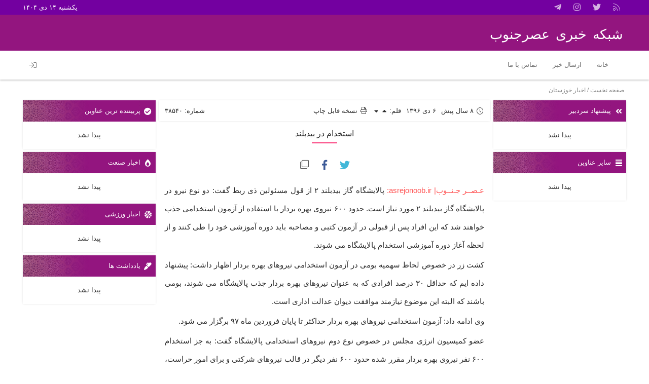

--- FILE ---
content_type: text/html; charset=UTF-8
request_url: https://asrejonoob.ir/behbahan/38540/%D8%A7%D8%B3%D8%AA%D8%AE%D8%AF%D8%A7%D9%85-%D8%AF%D8%B1-%D8%A8%DB%8C%D8%AF%D8%A8%D9%84%D9%86%D8%AF
body_size: 9811
content:
<!DOCTYPE html>
<html xmlns="http://www.w3.org/1999/xhtml" dir="rtl" lang="fa-IR">
<head>
		<meta charset="UTF-8">
	<meta content=" عـصــر جـنــوب| asrejonoob.ir: پالایشگاه گاز بیدبلند ۲ از قول مسئولین ذی ربط گفت: دو نوع نیرو در پالایشگاه گاز بیدبلند ۲ مورد نیاز است. حدود ۶۰۰ نیروی بهره بردار با استفاده از آزمون استخدامی جذب خواهند شد که این افراد پس از قبولی در آزمون کتبی و مصاحبه باید دوره آموزشی خود را طی کنند و از لحظه آغاز دوره آموزشی استخدام پالایشگاه می شوند.

کشت زر در خصوص لحاظ سهمیه بومی در آزمون استخدامی نیروهای بهره بردار اظهار داشت: پیشنهاد داده ایم که حداقل ۳۰ درصد افرادی که به عنوان نیروهای بهره بردار جذب پالایشگاه می شوند، بومی باشند که البته این موضوع نیازمند موافقت دیوان عدالت اداری است.

وی ادامه داد: آزمون استخدامی نیروهای بهره بردار حداکثر تا پایان فروردین ماه ۹۷ برگزار می شود.

عضو کمیسیون انرژی مجلس در خصوص نوع دوم نیروهای استخدامی پالایشگاه گفت: به جز استخدام ۶۰۰ نفر نیروی بهره بردار مقرر شده حدود ۶۰۰ نفر دیگر در قالب نیروهای شرکتی و برای …" name="description">
	<meta name="viewport" content="width=device-width, initial-scale=1">
			<meta name="google-site-verification" content="google03ab442dd63f0633.html">
					<meta property="og:locale" content="fa_IR">
						<meta property="og:title" content="استخدام در بیدبلند">
		<meta property="og:description" content=" عـصــر جـنــوب| asrejonoob.ir: پالایشگاه گاز بیدبلند ۲ از قول مسئولین ذی ربط گفت: دو نوع نیرو در پالایشگاه گاز بیدبلند ۲ مورد نیاز است. حدود ۶۰۰ نیروی بهره بردار با استفاده از آزمون استخدامی جذب خواهند شد که این افراد پس از قبولی در آزمون کتبی و مصاحبه باید دوره آموزشی خود را طی کنند و از لحظه آغاز دوره آموزشی استخدام پالایشگاه می شوند.

کشت زر در خصوص لحاظ سهمیه بومی در آزمون استخدامی نیروهای بهره بردار اظهار داشت: پیشنهاد داده ایم که حداقل ۳۰ درصد افرادی که به عنوان نیروهای بهره بردار جذب پالایشگاه می شوند، بومی باشند که البته این موضوع نیازمند موافقت دیوان عدالت اداری است.

وی ادامه داد: آزمون استخدامی نیروهای بهره بردار حداکثر تا پایان فروردین ماه ۹۷ برگزار می شود.

عضو کمیسیون انرژی مجلس در خصوص نوع دوم نیروهای استخدامی پالایشگاه گفت: به جز استخدام ۶۰۰ نفر نیروی بهره بردار مقرر شده حدود ۶۰۰ نفر دیگر در قالب نیروهای شرکتی و برای …">
		<meta property="og:url" content="https://asrejonoob.ir/behbahan/38540/%d8%a7%d8%b3%d8%aa%d8%ae%d8%af%d8%a7%d9%85-%d8%af%d8%b1-%d8%a8%db%8c%d8%af%d8%a8%d9%84%d9%86%d8%af">
		<meta property="og:image" content="http://www.asrejonoob.ir/app/files/2018/10/asrejonoob-teleg.jpeg">
		<meta property="og:type" content="article">
		<meta property="og:site_name" content="asrejonoob">
		
			<meta content="follow, index" name="robots">
		
	<meta name="fontiran.com:license" content="X8ZPG">
    <title>
	استخدام در بیدبلند  -  شبکه خبری عصرجنوب    </title>
	<link rel="alternate" href="https://asrejonoob.ir" hreflang="fa-ir">
    <link rel="profile" href="http://gmpg.org/xfn/11">
    <link rel="pingback" href="https://asrejonoob.ir/xmlrpc.php">
	<!--[if lt IE 9]>
		<script src="https://asrejonoob.ir/app/themes/WPnio_Framework/js/html5shiv.js" async></script>
	<![endif]-->
	<script>(function(html){html.className = html.className.replace(/\bno-js\b/,'js')})(document.documentElement);</script>
<link rel='dns-prefetch' href='//fonts.googleapis.com' />
<link rel="alternate" type="application/rss+xml" title="شبکه خبری عصرجنوب &raquo; خوراک" href="https://asrejonoob.ir/feed" />
<link rel="alternate" type="application/rss+xml" title="شبکه خبری عصرجنوب &raquo; خوراک دیدگاه‌ها" href="https://asrejonoob.ir/comments/feed" />
<link rel="alternate" type="application/rss+xml" title="شبکه خبری عصرجنوب &raquo; استخدام در بیدبلند خوراک دیدگاه‌ها" href="https://asrejonoob.ir/behbahan/38540/%d8%a7%d8%b3%d8%aa%d8%ae%d8%af%d8%a7%d9%85-%d8%af%d8%b1-%d8%a8%db%8c%d8%af%d8%a8%d9%84%d9%86%d8%af/feed" />
		<script type="text/javascript">
			window._wpemojiSettings = {"baseUrl":"https:\/\/s.w.org\/images\/core\/emoji\/13.0.0\/72x72\/","ext":".png","svgUrl":"https:\/\/s.w.org\/images\/core\/emoji\/13.0.0\/svg\/","svgExt":".svg","source":{"concatemoji":"https:\/\/asrejonoob.ir\/wp-includes\/js\/wp-emoji-release.min.js?ver=5.5.17"}};
			!function(e,a,t){var n,r,o,i=a.createElement("canvas"),p=i.getContext&&i.getContext("2d");function s(e,t){var a=String.fromCharCode;p.clearRect(0,0,i.width,i.height),p.fillText(a.apply(this,e),0,0);e=i.toDataURL();return p.clearRect(0,0,i.width,i.height),p.fillText(a.apply(this,t),0,0),e===i.toDataURL()}function c(e){var t=a.createElement("script");t.src=e,t.defer=t.type="text/javascript",a.getElementsByTagName("head")[0].appendChild(t)}for(o=Array("flag","emoji"),t.supports={everything:!0,everythingExceptFlag:!0},r=0;r<o.length;r++)t.supports[o[r]]=function(e){if(!p||!p.fillText)return!1;switch(p.textBaseline="top",p.font="600 32px Arial",e){case"flag":return s([127987,65039,8205,9895,65039],[127987,65039,8203,9895,65039])?!1:!s([55356,56826,55356,56819],[55356,56826,8203,55356,56819])&&!s([55356,57332,56128,56423,56128,56418,56128,56421,56128,56430,56128,56423,56128,56447],[55356,57332,8203,56128,56423,8203,56128,56418,8203,56128,56421,8203,56128,56430,8203,56128,56423,8203,56128,56447]);case"emoji":return!s([55357,56424,8205,55356,57212],[55357,56424,8203,55356,57212])}return!1}(o[r]),t.supports.everything=t.supports.everything&&t.supports[o[r]],"flag"!==o[r]&&(t.supports.everythingExceptFlag=t.supports.everythingExceptFlag&&t.supports[o[r]]);t.supports.everythingExceptFlag=t.supports.everythingExceptFlag&&!t.supports.flag,t.DOMReady=!1,t.readyCallback=function(){t.DOMReady=!0},t.supports.everything||(n=function(){t.readyCallback()},a.addEventListener?(a.addEventListener("DOMContentLoaded",n,!1),e.addEventListener("load",n,!1)):(e.attachEvent("onload",n),a.attachEvent("onreadystatechange",function(){"complete"===a.readyState&&t.readyCallback()})),(n=t.source||{}).concatemoji?c(n.concatemoji):n.wpemoji&&n.twemoji&&(c(n.twemoji),c(n.wpemoji)))}(window,document,window._wpemojiSettings);
		</script>
		<style type="text/css">
img.wp-smiley,
img.emoji {
	display: inline !important;
	border: none !important;
	box-shadow: none !important;
	height: 1em !important;
	width: 1em !important;
	margin: 0 .07em !important;
	vertical-align: -0.1em !important;
	background: none !important;
	padding: 0 !important;
}
</style>
	<link rel='stylesheet'   href='https://asrejonoob.ir/wp-includes/css/dist/block-library/style-rtl.min.css?ver=5.5.17' type='text/css' media='all' />
<link rel='stylesheet'   href='https://asrejonoob.ir/app/extend/contact-form-7/includes/css/styles.css?ver=5.3' type='text/css' media='all' />
<link rel='stylesheet'   href='https://asrejonoob.ir/app/extend/contact-form-7/includes/css/styles-rtl.css?ver=5.3' type='text/css' media='all' />
<link rel='stylesheet'   href='https://asrejonoob.ir/app/themes/WPnio_Framework/inc/fancy/jquery.fancybox.min.css?ver=5.5.17' type='text/css' media='all' />
<link rel='stylesheet'   href='https://asrejonoob.ir/app/themes/WPnio_Framework/inc/css/animations.css?ver=5.5.17' type='text/css' media='all' />
<link rel='stylesheet'   href='https://asrejonoob.ir/app/themes/WPnio_Framework/inc/fancy/helpers/custom.css?ver=5.5.17' type='text/css' media='all' />
<link rel='stylesheet'   href='https://asrejonoob.ir/app/themes/files/style.css?ver=5.5.17' type='text/css' media='all' />
<link rel='stylesheet'   href='https://asrejonoob.ir/app/themes/files/inc/b1/css/options.css?ver=5.5.17' type='text/css' media='all' />
<link rel='stylesheet'   href='https://asrejonoob.ir/app/themes/WPnio_Framework/inc/css/fontawesome.min.css?ver=5.5.17' type='text/css' media='all' />
<link rel='stylesheet'   href='https://asrejonoob.ir/app/themes/WPnio_Framework/inc/css/jquery-ui.min.css?ver=5.5.17' type='text/css' media='all' />
<link rel='stylesheet'   href='https://asrejonoob.ir/app/themes/WPnio_Framework/inc/css/jquery.mCustomScrollbar.css?ver=5.5.17' type='text/css' media='all' />
<link rel='stylesheet'   href='https://asrejonoob.ir/app/themes/WPnio_Framework/inc/css/n-logged-in.css?ver=5.5.17' type='text/css' media='all' />
<link rel='stylesheet'   href='https://asrejonoob.ir/app/themes/WPnio_Framework/inc/css/single.css?ver=5.5.17' type='text/css' media='all' />
<link rel='stylesheet'   href='https://asrejonoob.ir/app/themes/WPnio_Framework/style.css?ver=5.5.17' type='text/css' media='all' />
<link rel='stylesheet'   href='https://asrejonoob.ir/app/themes/files/style.css?ver=5.5.17' type='text/css' media='all' />
<link rel='stylesheet'   href='https://asrejonoob.ir/app/themes/files/custom.css?ver=5.5.17' type='text/css' media='all' />
<script type='text/javascript' src='https://asrejonoob.ir/wp-includes/js/jquery/jquery.js?ver=1.12.4-wp' id='jquery-core-js'></script>
<link rel="https://api.w.org/" href="https://asrejonoob.ir/wp-json/" /><link rel="alternate" type="application/json" href="https://asrejonoob.ir/wp-json/wp/v2/posts/38540" /><link rel="EditURI" type="application/rsd+xml" title="RSD" href="https://asrejonoob.ir/xmlrpc.php?rsd" />
<link rel="wlwmanifest" type="application/wlwmanifest+xml" href="https://asrejonoob.ir/wp-includes/wlwmanifest.xml" /> 
<link rel='prev' title='بی‌برنامگی سازمان محیط زیست در رفع ریزگردها' href='https://asrejonoob.ir/khuzestan/38539/%d8%a8%db%8c%e2%80%8c%d8%a8%d8%b1%d9%86%d8%a7%d9%85%da%af%db%8c-%d8%b3%d8%a7%d8%b2%d9%85%d8%a7%d9%86-%d9%85%d8%ad%db%8c%d8%b7-%d8%b2%db%8c%d8%b3%d8%aa-%d8%af%d8%b1-%d8%b1%d9%81%d8%b9-%d8%b1%db%8c' />
<link rel='next' title='زلزله یا هارپ!؟' href='https://asrejonoob.ir/khuzestan/38541/%d8%b2%d9%84%d8%b2%d9%84%d9%87-%db%8c%d8%a7-%d9%87%d8%a7%d8%b1%d9%be%d8%9f' />
<link rel="stylesheet" href="https://asrejonoob.ir/app/themes/files/rtl.css" type="text/css" media="screen" /><meta name="generator" content="WordPress 5.5.17" />
<link rel="canonical" href="https://asrejonoob.ir/behbahan/38540/%d8%a7%d8%b3%d8%aa%d8%ae%d8%af%d8%a7%d9%85-%d8%af%d8%b1-%d8%a8%db%8c%d8%af%d8%a8%d9%84%d9%86%d8%af" />
<link rel='shortlink' href='https://asrejonoob.ir/?p=38540' />
<link rel="alternate" type="application/json+oembed" href="https://asrejonoob.ir/wp-json/oembed/1.0/embed?url=https%3A%2F%2Fasrejonoob.ir%2Fbehbahan%2F38540%2F%25d8%25a7%25d8%25b3%25d8%25aa%25d8%25ae%25d8%25af%25d8%25a7%25d9%2585-%25d8%25af%25d8%25b1-%25d8%25a8%25db%258c%25d8%25af%25d8%25a8%25d9%2584%25d9%2586%25d8%25af" />
<link rel="alternate" type="text/xml+oembed" href="https://asrejonoob.ir/wp-json/oembed/1.0/embed?url=https%3A%2F%2Fasrejonoob.ir%2Fbehbahan%2F38540%2F%25d8%25a7%25d8%25b3%25d8%25aa%25d8%25ae%25d8%25af%25d8%25a7%25d9%2585-%25d8%25af%25d8%25b1-%25d8%25a8%25db%258c%25d8%25af%25d8%25a8%25d9%2584%25d9%2586%25d8%25af&#038;format=xml" />
<link rel="icon" href="https://asrejonoob.ir/app/files/2020/10/cropped-photo_۲۰۲۰-۰۱-۱۴_۰۹-۱۵-۳۸-32x32.jpg" sizes="32x32" />
<link rel="icon" href="https://asrejonoob.ir/app/files/2020/10/cropped-photo_۲۰۲۰-۰۱-۱۴_۰۹-۱۵-۳۸-192x192.jpg" sizes="192x192" />
<link rel="apple-touch-icon" href="https://asrejonoob.ir/app/files/2020/10/cropped-photo_۲۰۲۰-۰۱-۱۴_۰۹-۱۵-۳۸-180x180.jpg" />
<meta name="msapplication-TileImage" content="https://asrejonoob.ir/app/files/2020/10/cropped-photo_۲۰۲۰-۰۱-۱۴_۰۹-۱۵-۳۸-270x270.jpg" />
  </head>
  <body class="rtl post-template-default single single-post postid-38540 single-format-standard" itemscope="itemscope" itemtype="https://schema.org/ItemPage">
	
	<div id="page" class="hfeed site">
		
		
								<header class="site-header" itemscope="itemscope" itemtype="https://schema.org/WPHeader">
								<div id="header-info-bar">
		<div class="header-info-bar-padder">

			
							<div class="share-btn-social"><a class="share-btn-link share-btn-feed" data-href="https://www.asrejonoob.ir/" target="_blank" title="خوراک خبرخوان"></a><a class="share-btn-link share-btn-twitter" data-href="https://twitter.com/asrejonoobi" target="_blank" title="توییتر"></a><a class="share-btn-link share-btn-instagram" data-href="https://www.instagram.com/asrejonoob.ir" target="_blank" title="اینستاگرام"></a><a class="share-btn-link share-btn-telegram" data-href="https://telegram.me/asrejonoob" target="_blank" title="تلگرام: تلگرام عصر جنوب"></a></div>			
							<span>
					یکشنبه ۱۴ دی ۱۴۰۴				</span>
						
			
			
		</div>
	</div>
						<div class="header-padder">
								<div class="h-container global_font">
					<a href="https://asrejonoob.ir/?ref=title"><h1 class="site-title title" itemprop="headline">شبکه خبری عصرجنوب</h1></a>
					<h2 class="site-title description" itemprop="description">عصر جنوب &#8211; اخبار جنوب ایران</h2>
									</div>
							</div>
		</header>
						<div class="nav-padder">
		<div id="navbar" class="navbar global_font">
			<nav id="site-navigation" class="navigation main-navigation target" itemscope="itemscope" itemtype="https://schema.org/SiteNavigationElement" role="navigation">
				<button class="menu-toggle"></button>
								<a class="screen-reader-text skip-link" href="#content" title="رفتن به محتوا">رفتن به محتوا</a>
				<div class="menu-padder"><ul id="menu-primary-menu" class="nav-menu"><li id="menu-item-40521" class="menu-item menu-item-type-custom menu-item-object-custom menu-item-40521"><a href="http://www.asrejonoob.ir">     خانه</a></li>
<li id="menu-item-40523" class="menu-item menu-item-type-post_type menu-item-object-page menu-item-40523"><a href="https://asrejonoob.ir/send-news">ارسال خبر</a></li>
<li id="menu-item-40524" class="menu-item menu-item-type-post_type menu-item-object-page menu-item-40524"><a href="https://asrejonoob.ir/contact">تماس با ما</a></li>
</ul></div></ul><ul class="u_accs"><li class="user-account n-logged-in global_font login left"><a><i class="fas fa-sign-in"></i></a><ul><form method="post" action="https://asrejonoob.ir/wp-login.php" id="loginform" name="loginform">
							<p>
								<label for="user_login">
									<input type="text" size="20" value="" class="input" id="user_login" name="log" placeholder="نام کاربری" required>
								</label>
							<p>
								<label for="user_pass">
									<input type="password" size="20" value="" class="input" id="user_pass" name="pwd" placeholder="رمز عبور" required>
								</label>
							</p>
							<p class="forgetmenot"><input type="checkbox" value="forever" id="rememberme" name="rememberme">
								<label for="rememberme">مرا به خاطر بسپار</label>
							</p>
							<script src='https://www.google.com/recaptcha/api.js?hl=fa_IR' async defer></script> <div class='g-recaptcha' data-sitekey=''></div>
							<p>
								<input type="submit" value="ورود" class="button submit login-button" id="wp-submit" name="wp-submit"><input type="hidden" value="https://asrejonoob.ir/behbahan/38540/%d8%a7%d8%b3%d8%aa%d8%ae%d8%af%d8%a7%d9%85-%d8%af%d8%b1-%d8%a8%db%8c%d8%af%d8%a8%d9%84%d9%86%d8%af" name="redirect_to">
							</p>
						</form></ul></li></ul>			</nav><!-- #site-navigation -->
		</div>
	</div>
			
		
		
		<div id="main" class="site-main">
		<ol id="breadcrumbs" itemscope itemtype="http://schema.org/BreadcrumbList"> <li itemprop="itemListElement" itemscope itemtype="http://schema.org/ListItem"><a itemprop="item" href="https://asrejonoob.ir"> <span itemprop="name"> صفحه نخست</span> <meta itemprop="position" content="1"></a></li> /</span> </li>  <li itemprop="itemListElement" itemscope itemtype="http://schema.org/ListItem"> <span itemprop="name"><a href="https://asrejonoob.ir/cat/khuzestan">اخبار خوزستان</a></span> </li> </ol>    <div id="primary" class="content-area">
				
	<div id="sidebar-six" class="sidebar-container block sidebar-right" role="complementary" itemscope="itemscope" itemtype="https://schema.org/WPSideBar">
		<div class="widget-area sidebar__inner">
						<div id="wpnio_posts_widget-6" class="widget widget_wpnio_posts_widget"><div class="widget-title"><span><i class="fas fa-angle-double-left"></i>پیشنهاد سردبیر</span></div>				
		<div class="posts_widget global_font  slider_enabled wpnio_posts_widget-6">
			<div class="posts_widget_inner cycle-slideshow data-cycle-pause-on-hover="true" data-cycle-swipe-fx="scrollHorz" data-cycle-swipe="true" data-cycle-pager="#nav-widget-wpnio_posts_widget-6-title" data-cycle-slides="> div" data-cycle-reverse="true" data-cycle-speed="500" data-cycle-timeout="5000" data-cycle-fx="fade"">
									<span class="post-msg global_font">
						پیدا نشد					</span>
							</div>

			
					</div>
		</div><div id="wpnio_posts_widget-28" class="widget widget_wpnio_posts_widget"><div class="widget-title"><span><i class="fas fa-align-justify"></i>سایر عناوین</span></div>				
		<div class="posts_widget global_font  slider_disabled wpnio_posts_widget-28">
			<div class="posts_widget_inner">
									<span class="post-msg global_font">
						پیدا نشد					</span>
							</div>

			
					</div>
		</div>		</div><!-- .widget-area -->
	</div>
			<div id="content" class="site-content block" role="main" itemscope itemprop="mainContentOfPage" itemscope="itemscope" itemtype="https://schema.org/Article">
																												
<article id="post-38540" class="post-38540 post type-post status-publish format-standard hentry category-behbahan category-khuzestan category-selected" itemscope itemprop="mainEntityOfPage" itemType="https://schema.org/Article">
		<div class="entry-content-container">
		<header class="entry-header">

			
										
								<div class="post-info-bar global_font">
					<div class="mainmeta post-author h-card p-author" itemprop="author" itemscope itemtype="https://schema.org/Person" style="display:none">
				<div class="author-thumb">
					<img src="https://asrejonoob.ir/app/themes/WPnio_Framework/inc/images/male_avatar-min.png" alt="">
				</div>
				<a href="https://asrejonoob.ir/author/jnb_01" class="author vcard p-name fn">
					<span itemprop="name">عصر جنوب</span>
				</a>
			</div>
		
		<div class="mainmeta post-humdiff" >
			<i class="fal fa-clock"></i>
			<time class="published dt-published" datetime="2017-12-27T13:58:00+03:30" itemprop="datePublished">
				۸ سال پیش			</time>
		</div>

				<div class="mainmeta post-date">
			<time class="published dt-published" datetime="2017-12-27T13:58:00+03:30" itemprop="datePublished">
				۶ دی ۱۳۹۶			</time>
		</div>
		
		
				<div class="mainmeta resizeF">
			قلم:  
			<span id="rfup"><i class="fas fa-caret-up"></i></span>
			<span id="rfdown"><i class="fas fa-caret-down"></i></span>
		</div>
				
				<div class="mainmeta print-buttons window_print">
							<span onclick="window_print();"><i class="fal fa-print"></i> نسخه قابل چاپ</span>
					</div>
		
					<div class="mainmeta post-id" title="شماره ۳۸۵۴۰">شماره: ۳۸۵۴۰</div>			</div>
			
											<h1 class="entry-title" itemprop="headline">استخدام در بیدبلند</h1>
							
			
			
					</header><!-- .entry-header -->

				
							
		
					<div class="share-btn-social"><a class="share-btn-link share-btn-twitter" data-href="" target="_blank" title="Twitter"> توییتر </a><a class="share-btn-link share-btn-facebook" data-href="https://www.facebook.com/sharer/sharer.php?u=https://asrejonoob.ir/?p=38540" target="_blank" title="Facebook"> فیسبوک </a><a class="share-btn-link whatsapp_btn mobile_share_btn mobile" data-href="whatsapp://send?text=استخدام در بیدبلند - https://asrejonoob.ir/?p=38540" title="فرستادن به واتس اپ">واتس اپ</a><a class="share-btn-link mobile_share_btn line_btn mobile" data-href="http://line.me/R/msg/text/?استخدام در بیدبلند - %0D%0Ahttps://asrejonoob.ir/?p=38540" title="فرستادن به لاین">لاین</a><a id="shortlinkcopy" class="share-btn-link share-btn-shortlink" title="کپی پیوند" data-url="https://asrejonoob.ir/?p=38540">کپی پیوند</a></div>		
		
		<div class="entry-content" itemprop="description"><p><a style="color: #ff5555;" href="http://www.asrejonoob.ir"> عـصــر جـنــوب| asrejonoob.ir:</a> پالایشگاه گاز بیدبلند ۲ از قول مسئولین ذی ربط گفت: دو نوع نیرو در پالایشگاه گاز بیدبلند ۲ مورد نیاز است. حدود ۶۰۰ نیروی بهره بردار با استفاده از آزمون استخدامی جذب خواهند شد که این افراد پس از قبولی در آزمون کتبی و مصاحبه باید دوره آموزشی خود را طی کنند و از لحظه آغاز دوره آموزشی استخدام پالایشگاه می شوند.</p>
<p>کشت زر در خصوص لحاظ سهمیه بومی در آزمون استخدامی نیروهای بهره بردار اظهار داشت: پیشنهاد داده ایم که حداقل ۳۰ درصد افرادی که به عنوان نیروهای بهره بردار جذب پالایشگاه می شوند، بومی باشند که البته این موضوع نیازمند موافقت دیوان عدالت اداری است.</p>
<p>وی ادامه داد: آزمون استخدامی نیروهای بهره بردار حداکثر تا پایان فروردین ماه ۹۷ برگزار می شود.</p>
<p>عضو کمیسیون انرژی مجلس در خصوص نوع دوم نیروهای استخدامی پالایشگاه گفت: به جز استخدام ۶۰۰ نفر نیروی بهره بردار مقرر شده حدود ۶۰۰ نفر دیگر در قالب نیروهای شرکتی و برای امور حراست، راننده، فضای سبز و تدارکات جذب شوند و لذا مجموع استخدام های آتی پالایشگاه به ۱۲۰۰ نفر خواهد رسید.</p>
<p>وی افزود: جذب نیروهای شرکتی فاقد آزمون ولی با مصاحبه های لازم است و در تلاش هستیم تا همه افرادی که بصورت شرکتی جذب پالایشگاه می شوند بومی باشند.</p>
</div>	
								
				
		
		
			<div class="vclf global_font">

		
		
		<div class="mainmeta-counters">
			
			
			
			
			
					</div>
	</div>

			</div><!-- .entry-content -->
		<div class="after-content-block">
		
				
			
		<footer class="entry-meta">
						<div itemprop="publisher" itemscope itemtype="https://schema.org/Organization" style="display: none">
				<div itemprop="logo" itemscope itemtype="https://schema.org/ImageObject">
					<img src="http://www.asrejonoob.ir/app/files/2018/11/85.png"/>
					<meta itemprop="url" content="http://www.asrejonoob.ir/app/files/2018/11/85.png">
					<meta itemprop="width" content="<br />
<b>Warning</b>:  Illegal string offset 'width' in <b>/home/asrejo/domains/asrejonoob.ir/public_html/app/themes/WPnio_Framework/content.php</b> on line <b>257</b><br />
">
					<meta itemprop="height" content="<br />
<b>Warning</b>:  Illegal string offset 'height' in <b>/home/asrejo/domains/asrejonoob.ir/public_html/app/themes/WPnio_Framework/content.php</b> on line <b>258</b><br />
">
				</div>
				<meta itemprop="name" content="شبکه خبری عصرجنوب">
			</div>
								</footer><!-- .entry-meta -->

					
		
					<div class="rpvc"><div class="recent_posts_title recent_posts_core_title"><span><i class="fas fa-coffee" aria-hidden="true"></i> مطالب پیشنهادی</span></div><ul class='related-posts '>	</ul>
</div>		
		
					<div id="comments" class="comments-area" itemscope="itemscope" itemtype="https://schema.org/UserComments">
		<div id="respond" class="comment-respond">
		<h3 id="reply-title" class="comment-reply-title"> <small><a rel="nofollow" id="cancel-comment-reply-link" href="/behbahan/38540/%D8%A7%D8%B3%D8%AA%D8%AE%D8%AF%D8%A7%D9%85-%D8%AF%D8%B1-%D8%A8%DB%8C%D8%AF%D8%A8%D9%84%D9%86%D8%AF#respond" style="display:none;">لغو پاسخ</a></small></h3><form action="https://asrejonoob.ir/wp-comments-post.php" method="post" id="commentform" class="comment-form"><p class="comment-notes"><span id="email-notes">نشانی ایمیل شما منتشر نخواهد شد.</span></p><p class="comment-form-comment"><label for="comment"><a href="https://asrejonoob.ir/user/"> <img width="37" height="37" class="avatar avatar-74 photo avatar-default" src="https://asrejonoob.ir/app/themes/WPnio_Framework/inc/images/male_avatar-min.png" alt=""></a><textarea id="comment" name="comment" rows="4" cols="10" placeholder="دیدگاه*"  aria-required="true" required></textarea><label></p><p class="comment-form-author"><label for="author"><input id="author" name="author" type="text" value="" size="30" placeholder="نام ""></label></p>
<p class="comment-form-email"><label for="email"><input id="email" name="email" type="email" value="" size="30" placeholder="ایمیل ""></label></p>
<p class="form-submit"><input name="submit" type="submit" id="submit" class="submit" value="بفرست" /> <input type='hidden' name='comment_post_ID' value='38540' id='comment_post_ID' />
<input type='hidden' name='comment_parent' id='comment_parent' value='0' />
</p><p style="display: none;"><input type="hidden" id="akismet_comment_nonce" name="akismet_comment_nonce" value="23b724cc21" /></p><p style="display: none;"><input type="hidden" id="ak_js" name="ak_js" value="108"/></p></form>	</div><!-- #respond -->
			</div><!-- #comments -->				
			</div>
</article><!-- #post -->
					</div><!-- #content -->
			<div id="sidebar-five" class="sidebar-container block sidebar-left" role="complementary" itemscope="itemscope" itemtype="https://schema.org/WPSideBar">
		<div class="widget-area sidebar__inner">
						<div id="wpnio_posts_widget-27" class="widget widget_wpnio_posts_widget"><div class="widget-title"><span><i class="fas fa-check-circle"></i>پربیننده ترین عناوین</span></div>				
		<div class="posts_widget global_font  slider_enabled wpnio_posts_widget-27">
			<div class="posts_widget_inner cycle-slideshow data-cycle-pause-on-hover="true" data-cycle-swipe-fx="scrollHorz" data-cycle-swipe="true" data-cycle-pager="#nav-widget-wpnio_posts_widget-27-title" data-cycle-slides="> div" data-cycle-reverse="true" data-cycle-speed="500" data-cycle-timeout="5000" data-cycle-fx="fade"">
									<span class="post-msg global_font">
						پیدا نشد					</span>
							</div>

			
					</div>
		</div><div id="wpnio_posts_widget-29" class="widget widget_wpnio_posts_widget"><div class="widget-title"><span><i class="fas fa-burn"></i>اخبار صنعت</span></div>				
		<div class="posts_widget global_font  slider_disabled wpnio_posts_widget-29">
			<div class="posts_widget_inner">
									<span class="post-msg global_font">
						پیدا نشد					</span>
							</div>

			
					</div>
		</div><div id="wpnio_posts_widget-30" class="widget widget_wpnio_posts_widget"><div class="widget-title"><span><i class="fas fa-basketball-ball"></i>اخبار ورزشی</span></div>				
		<div class="posts_widget global_font  slider_disabled wpnio_posts_widget-30">
			<div class="posts_widget_inner">
									<span class="post-msg global_font">
						پیدا نشد					</span>
							</div>

			
					</div>
		</div><div id="wpnio_posts_widget-31" class="widget widget_wpnio_posts_widget"><div class="widget-title"><span><i class="fas fa-marker"></i>یادداشت ها</span></div>				
		<div class="posts_widget global_font  slider_disabled wpnio_posts_widget-31">
			<div class="posts_widget_inner">
									<span class="post-msg global_font">
						پیدا نشد					</span>
							</div>

			
					</div>
		</div>		</div><!-- .widget-area -->
	</div>
						    </div><!-- #primary -->
	
	
		
			
			<div id="footer-feeds">
						</div>
	
	
	
	</div><!-- #main -->

	<footer id="footer-container" class="site-footer" itemscope="itemscope" itemtype="https://schema.org/WPFooter">
						<div id="footer-padder" class="footer-padder">
			<div class="site-info">

																											<div id="footer-info-bar">
			
										<span class="info-bar-title global_font">پایگاه خبری تحلیلی عصر جنوب</span>			
					</div>
													<a href="https://www.parsiandev.com/" target="_blank" title="توسعه وب و میزبانی پارسیان - طراحی حرفه ای وبسایت">
					<img src="https://www.parsiandev.com/sites/logo/parsian-footer-logo-2.png" alt="ParsianDev.com" width="100">
				</a>
							</div>
		</div>
	</footer>
		    </div>
    	<script>
	jQuery(function($) {

		$("form.cart").on("change", "input.qty", function() {
		$(this.form).find("button[data-quantity]").data("quantity", this.value);
	});

		$(document.body).on("adding_to_cart", function() {
		$("a.added_to_cart").remove();
	});

	});
	</script>
	<style type='text/css' id='wpnio_posts_widget-29'>.wpnio_posts_widget-29.posts_widget .imgEnabled > a > img { -webkit-border-radius: 200px;  border-radius: 200px }</style><script type='text/javascript' id='contact-form-7-js-extra'>
/* <![CDATA[ */
var wpcf7 = {"apiSettings":{"root":"https:\/\/asrejonoob.ir\/wp-json\/contact-form-7\/v1","namespace":"contact-form-7\/v1"}};
/* ]]> */
</script>
<script type='text/javascript' src='https://asrejonoob.ir/app/extend/contact-form-7/includes/js/scripts.js?ver=5.3' id='contact-form-7-js'></script>
<script type='text/javascript' src='https://asrejonoob.ir/app/themes/WPnio_Framework/inc/js/jquery-2.1.1.min.js?ver=5.5.17' id='wpnio_jquery-js'></script>
<script type='text/javascript' src='https://asrejonoob.ir/app/themes/WPnio_Framework/inc/js/cycle2.min.js?ver=5.5.17' id='wpnio_cycle-js'></script>
<script type='text/javascript' src='https://asrejonoob.ir/app/themes/WPnio_Framework/inc/js/cycle2.caption2.min.js?ver=5.5.17' id='cycle2_caption2-js'></script>
<script type='text/javascript' src='https://asrejonoob.ir/app/themes/WPnio_Framework/inc/js/cycle2.center.min.js?ver=5.5.17' id='cycle2_center-js'></script>
<script type='text/javascript' src='https://asrejonoob.ir/app/themes/WPnio_Framework/inc/js/cycle2.swipe.min.js?ver=5.5.17' id='cycle2_swipe-js'></script>
<script type='text/javascript' src='https://asrejonoob.ir/app/themes/WPnio_Framework/inc/js/cycle2.scrollVert.min.js?ver=5.5.17' id='cycle2_scrollVert-js'></script>
<script type='text/javascript' src='https://asrejonoob.ir/app/themes/WPnio_Framework/inc/js/cycle2.tile.min.js?ver=5.5.17' id='cycle2_tile-js'></script>
<script type='text/javascript' src='https://asrejonoob.ir/app/themes/WPnio_Framework/inc/js/cycle2.carousel.min.js?ver=5.5.17' id='cycle2_carousel-js'></script>
<script type='text/javascript' id='wpnio_ajax_comments-js-extra'>
/* <![CDATA[ */
var ajax_comments = {"btn":"https:\/\/asrejonoob.ir\/app\/themes\/WPnio_Framework\/inc\/js\/ajax-comments.js"};
/* ]]> */
</script>
<script type='text/javascript' src='https://asrejonoob.ir/app/themes/WPnio_Framework/inc/js/ajax-comments.js?ver=5.5.17' id='wpnio_ajax_comments-js'></script>
<script type='text/javascript' src='https://asrejonoob.ir/app/themes/WPnio_Framework/inc/js/post-like.js?ver=5.5.17' id='wpnio_post_like-js'></script>
<script type='text/javascript' src='https://asrejonoob.ir/app/themes/WPnio_Framework/inc/js/cm-like.js?ver=5.5.17' id='wpnio_cm_like-js'></script>
<script type='text/javascript' src='https://asrejonoob.ir/app/themes/WPnio_Framework/inc/js/resize.js?ver=5.5.17' id='wpnio_resizer-js'></script>
<script type='text/javascript' src='https://asrejonoob.ir/app/themes/WPnio_Framework/inc/js/functions.js?ver=5.5.17' id='wpnio_script-js'></script>
<script type='text/javascript' src='https://asrejonoob.ir/app/themes/WPnio_Framework/inc/js/ResizeSensor.js?ver=5.5.17' id='resizesensor-js'></script>
<script type='text/javascript' src='https://asrejonoob.ir/app/themes/WPnio_Framework/inc/js/sticky.js?ver=5.5.17' id='sticky_js-js'></script>
<script type='text/javascript' src='https://asrejonoob.ir/app/themes/files/inc/b1/js/options.js?ver=5.5.17' id='wpnio_custom_script-js'></script>
<script type='text/javascript' src='https://asrejonoob.ir/app/themes/WPnio_Framework/inc/fancy/jquery.fancybox.min.js?ver=5.5.17' id='fancybox-js'></script>
<script type='text/javascript' src='https://asrejonoob.ir/app/themes/WPnio_Framework/inc/js/css3-animate-it.js?ver=5.5.17' id='css3-animate-it-js'></script>
<script type='text/javascript' src='https://asrejonoob.ir/app/themes/WPnio_Framework/inc/fancy/helpers/media.js?ver=5.5.17' id='fancy_media_js-js'></script>
<script type='text/javascript' src='https://asrejonoob.ir/wp-includes/js/comment-reply.min.js?ver=5.5.17' id='comment-reply-js'></script>
<script type='text/javascript' src='https://asrejonoob.ir/app/themes/WPnio_Framework/inc/js/jquery.mCustomScrollbar.min.js?ver=5.5.17' id='scrollbar_js-js'></script>
<script type='text/javascript' src='https://asrejonoob.ir/app/themes/WPnio_Framework/inc/js/jquery.mCustomScrollbar.concat.min.js?ver=5.5.17' id='concat_js-js'></script>
<script type='text/javascript' id='wpnio_ajax_post-js-extra'>
/* <![CDATA[ */
var ajax_post = {"url":"https:\/\/asrejonoob.ir\/wp-admin\/admin-ajax.php","nonce":"92e1b3a9d2","admin":"https:\/\/asrejonoob.ir\/wp-admin\/","site_url":"https:\/\/asrejonoob.ir","redirect":"","updated":"\u0646\u0648\u0634\u062a\u0647 \u0634\u0645\u0627 \u0628\u0631\u0648\u0632\u0631\u0633\u0627\u0646\u06cc \u0634\u062f.","sent":"\u0646\u0648\u0634\u062a\u0647 \u0634\u0645\u0627 \u062b\u0628\u062a \u0634\u062f.","submit":"\u0628\u0641\u0631\u0633\u062a","wait":"\u062f\u0631 \u062d\u0627\u0644 \u0627\u0646\u062c\u0627\u0645\u066c \u0634\u06a9\u06cc\u0628\u0627 \u0628\u0627\u0634\u06cc\u062f.","cmDone":"\u062f\u06cc\u062f\u06af\u0627\u0647 \u0641\u0631\u0633\u062a\u0627\u062f\u0647 \u0634\u062f.","cmDel":"\u062f\u06cc\u062f\u06af\u0627\u0647 \u067e\u0627\u06a9 \u0634\u062f.","cmError":"\u0647\u0645\u0647 \u06a9\u0627\u062f\u0631\u0647\u0627 \u0631\u0627 \u067e\u0631 \u06a9\u0646\u06cc\u062f.","cmSlow":"\u06a9\u0645\u06cc \u0622\u0631\u0627\u0645\u062a\u0631 \u062f\u06cc\u062f\u06af\u0627\u0647 \u0628\u0641\u0631\u0633\u062a\u06cc\u062f.","cmCnflct":"\u0627\u06cc\u0646 \u062f\u06cc\u062f\u06af\u0627\u0647 \u067e\u06cc\u0634\u062a\u0631 \u0641\u0631\u0633\u062a\u0627\u062f\u0647 \u0634\u062f\u0647 \u0627\u0633\u062a.","cmConf":"\u062f\u06cc\u062f\u06af\u0627\u0647 \u067e\u0627\u06a9 \u062e\u0648\u0627\u0647\u062f \u0634\u062f\u060c \u0627\u0637\u0645\u06cc\u0646\u0627\u0646 \u062f\u0627\u0631\u06cc\u062f\u061f","postConf":"\u0646\u0648\u0634\u062a\u0647 \u067e\u0627\u06a9 \u062e\u0648\u0627\u0647\u062f \u0634\u062f\u060c \u0627\u0637\u0645\u06cc\u0646\u0627\u0646 \u062f\u0627\u0631\u06cc\u062f\u061f","CoverSizeWarn":"\u067e\u0647\u0646\u0627\u06cc \u062a\u0635\u0648\u06cc\u0631 \u06a9\u0627\u0648\u0631 \u0628\u0627\u06cc\u062f \u0628\u0631\u0627\u0628\u0631 \u06cc\u0627 \u0628\u0632\u0631\u06af\u062a\u0631 \u0627\u0632 1140 \u067e\u06cc\u06a9\u0633\u0644 \u0628\u0627\u0634\u062f. \u067e\u0647\u0646\u0627\u06cc \u062a\u0635\u0648\u06cc\u0631 \u06af\u0632\u06cc\u0646\u0634 \u0634\u062f\u0647 \u06a9\u0645\u062a\u0631 \u0627\u0632 1140 \u067e\u06cc\u06a9\u0633\u0644 \u0627\u0633\u062a. \u0627\u06af\u0631 \u0646\u0633\u062e\u0647 \u0628\u0632\u0631\u06af\u062a\u0631\u06cc \u0627\u0632 \u062a\u0635\u0648\u06cc\u0631 \u062f\u0631 \u06a9\u062a\u0627\u0628\u062e\u0627\u0646\u0647 \u062a\u0635\u0627\u0648\u06cc\u0631 \u0648\u062c\u0648\u062f \u062f\u0627\u0631\u062f \u062f\u0631 \u0628\u062e\u0634 \u00ab\u0627\u0646\u062f\u0627\u0632\u0647 \u0647\u0627\u00bb \u0633\u0627\u06cc\u0632 \u0628\u0632\u0631\u06af\u062a\u0631 \u0631\u0627 \u0628\u0631\u06af\u0632\u06cc\u0646\u06cc\u062f \u062f\u0631 \u063a\u06cc\u0631 \u0627\u06cc\u0646 \u0635\u0648\u0631\u062a \u062a\u0635\u0648\u06cc\u0631\u06cc \u0628\u0627 \u0627\u0646\u062f\u0627\u0632\u0647 \u062e\u0648\u0627\u0633\u062a\u0647 \u0634\u062f\u0647 \u0628\u0631\u0627\u06cc \u0646\u0645\u0627\u06cc\u0634 \u062f\u0631 \u06a9\u0627\u0648\u0631 \u0628\u0627\u0631\u06af\u0630\u0627\u0631\u06cc \u0646\u0645\u0627\u06cc\u06cc\u062f.","ImageSizeWarn":"\u067e\u0647\u0646\u0627\u06cc \u062a\u0635\u0648\u06cc\u0631 \u067e\u0631\u0648\u0641\u0627\u06cc\u0644 \u0628\u0627\u06cc\u062f \u0628\u0631\u0627\u0628\u0631 \u06cc\u0627 \u0628\u0632\u0631\u06af\u062a\u0631 \u0627\u0632 200 \u067e\u06cc\u06a9\u0633\u0644 \u0628\u0627\u0634\u062f. \u067e\u0647\u0646\u0627\u06cc \u062a\u0635\u0648\u06cc\u0631 \u06af\u0632\u06cc\u0646\u0634 \u0634\u062f\u0647 \u06a9\u0645\u062a\u0631 \u0627\u0632 200 \u067e\u06cc\u06a9\u0633\u0644 \u0627\u0633\u062a. \u0627\u06af\u0631 \u0646\u0633\u062e\u0647 \u0628\u0632\u0631\u06af\u062a\u0631\u06cc \u0627\u0632 \u062a\u0635\u0648\u06cc\u0631 \u062f\u0631 \u06a9\u062a\u0627\u0628\u062e\u0627\u0646\u0647 \u062a\u0635\u0627\u0648\u06cc\u0631 \u0648\u062c\u0648\u062f \u062f\u0627\u0631\u062f \u062f\u0631 \u0628\u062e\u0634 \u00ab\u0627\u0646\u062f\u0627\u0632\u0647 \u0647\u0627\u00bb \u0633\u0627\u06cc\u0632 \u0628\u0632\u0631\u06af\u062a\u0631 \u0631\u0627 \u0628\u0631\u06af\u0632\u06cc\u0646\u06cc\u062f \u062f\u0631 \u063a\u06cc\u0631 \u0627\u06cc\u0646 \u0635\u0648\u0631\u062a \u062a\u0635\u0648\u06cc\u0631\u06cc \u0628\u0627 \u0627\u0646\u062f\u0627\u0632\u0647 \u062e\u0648\u0627\u0633\u062a\u0647 \u0634\u062f\u0647 \u0628\u0631\u0627\u06cc \u0646\u0645\u0627\u06cc\u0634 \u062f\u0631 \u067e\u0631\u0648\u0641\u0627\u06cc\u0644 \u0628\u0627\u0631\u06af\u0630\u0627\u0631\u06cc \u0646\u0645\u0627\u06cc\u06cc\u062f.","error":"\u062f\u0631 \u0647\u0646\u06af\u0627\u0645 \u062b\u0628\u062a \u0627\u0634\u06a9\u0627\u0644\u06cc \u067e\u06cc\u0634 \u0622\u0645\u062f. \u0644\u0637\u0641\u0627 \u0627\u0635\u0644\u0627\u062d\u0627\u062a \u062e\u0648\u0627\u0633\u062a\u0647 \u0634\u062f\u0647 \u0631\u0627 \u0627\u0646\u062c\u0627\u0645 \u062f\u0647\u06cc\u062f","like":"\u0645\u06cc \u067e\u0633\u0646\u062f\u0645","unlike":"\u0646\u0645\u06cc\u200c\u067e\u0633\u0646\u062f\u0645","Caption":"\u0634\u0631\u062d \u062a\u0635\u0648\u06cc\u0631","Target":"\u0622\u062f\u0631\u0633 \u0645\u0642\u0635\u062f","Image":"\u0622\u062f\u0631\u0633 \u062a\u0635\u0648\u06cc\u0631","Remove":"\u067e\u0627\u06a9","Add":"\u0627\u0641\u0632\u0648\u062f\u0646 \u062a\u0635\u0648\u06cc\u0631","AoS":"\u0627\u0646\u062a\u062e\u0627\u0628 \u0648 \u06cc\u0627 \u0628\u0627\u0631\u06af\u0632\u0627\u0631\u06cc \u062a\u0635\u0648\u06cc\u0631","result":"\u06cc\u06a9 \u0645\u0648\u0631\u062f","results":"\u0645\u0648\u0631\u062f","added":"\u0627\u0641\u0632\u0648\u062f\u0647 \u0634\u062f","removed":"\u067e\u0627\u06a9 \u0634\u062f","more":"\u0646\u0645\u0627\u06cc\u0634 \u0627\u062f\u0627\u0645\u0647","nomore":"","fieldlable":"\u0646\u0627\u0645","fieldvalue":"\u0634\u0631\u062d","copied":"\u06a9\u067e\u06cc \u0634\u062f!","yes":"\u0622\u0631\u06cc","no":"\u062e\u06cc\u0631","ok":"\u0628\u0627\u0634\u0647","maxx_num_pages":null,"loop_file":null,"loader_gif":"https:\/\/asrejonoob.ir\/app\/themes\/WPnio_Framework\/inc\/images\/gif\/L-6.gif","query_vars":"null","rating_icon":"fas fa-heart","unliked_icon":"fal fa-heart","tempDir":"https:\/\/asrejonoob.ir\/app\/themes\/WPnio_Framework","sitewidth":"1190"};
/* ]]> */
</script>
<script type='text/javascript' src='https://asrejonoob.ir/app/themes/WPnio_Framework/inc/js/ajax-post.js?ver=5.5.17' id='wpnio_ajax_post-js'></script>
<script type='text/javascript' src='https://asrejonoob.ir/app/themes/WPnio_Framework/inc/js/jquery-ui.min.js?ver=5.5.17' id='wpnio_ui-js'></script>
<script type='text/javascript' src='https://asrejonoob.ir/app/themes/WPnio_Framework/inc/js/social-share.js?ver=5.5.17' id='wpnio_social_share-js'></script>
<script type='text/javascript' src='https://asrejonoob.ir/app/themes/WPnio_Framework/inc/js/dynamic-fields.js?ver=5.5.17' id='dynamic-fields-js'></script>
<script type='text/javascript' src='https://asrejonoob.ir/app/themes/files/inc/functions.js?ver=5.5.17' id='functions-js-js'></script>
<script type='text/javascript' src='https://asrejonoob.ir/wp-includes/js/wp-embed.min.js?ver=5.5.17' id='wp-embed-js'></script>
<script type='text/javascript' src='https://asrejonoob.ir/app/themes/WPnio_Framework/inc/js/search_display.js?ver=5.5.17' id='search_display-js'></script>
<script type='text/javascript' src='https://asrejonoob.ir/app/themes/WPnio_Framework/inc/js/usermenu_display.js?ver=5.5.17' id='usermenu_display-js'></script>
<script async="async" type='text/javascript' src='https://asrejonoob.ir/app/extend/akismet/_inc/form.js?ver=4.1.7' id='akismet-form-js'></script>
			<!-- Schema Site Name jSON -->
	<script type="application/ld+json">
		{  
		"@context" 		: "http://schema.org",
		"@type" 		: "WebSite",
		"name"			: "asrejonoob",
		"alternateName"	: "asrejonoob",
		"url"			: "https://asrejonoob.ir"
		}
	</script>
	<!-- Schema Site Name jSON -->
			
	
	
		
		
		
			
	
  </body>
</html>


--- FILE ---
content_type: text/css
request_url: https://asrejonoob.ir/app/themes/files/inc/b1/css/options.css?ver=5.5.17
body_size: 6444
content:

body {
	background: url() repeat scroll 0 0 #ffffff;
}

body,
.modal_padder,
.modal_close,
.aomm .aomm_post a {
	color: #2d2d2d;
}

#primary {
	background-color: ;
}

.page .site-content,
.page .entry-content,
.author .site-content,
.search-no-results .page-header,
.error404 .page-wrapper,
.search-no-results .page-wrapper,
.hentry {
	background-color: ;
}

.row-view,
.box-view,
.single .recent_posts_title,
.recent_posts_title.recent_posts_core_title,
.box-view .mainmeta.post-author.h-card.p-author span,
.author-bio,
.comment,
.rpvc li,
.spc,
.post-info-bar,
.archive-title,
#gototop_el,
.field_row,
.author-top-set,
#message {
	background-color: #ffffff;
}

.site-main .box-view .mainmeta.post-author.h-card.p-author img,
.site .widget_wpnio_social_widget .share-btn-social .widget-share-btn-link {
	border-color: #ffffff}

/*Color Scheme*/
.aomm .firstpage_carousel ul li.cycle-pager-active,
.access-panel-padder,
.pagedNav li a:hover,
.pagedNav li.active a,
.fullwide_section-1,
.fullwide_section-2,
.gallery-section #pager .cycle-pager-active,
.nav2 .cycle-pager-active,
.entry-title::after,
.comments-title .cminfo span,
.recent-tabs-content .recent_posts_title > span {
	background-color: #f90456 !important;
}

.recent-tabs-content .recent_posts_title > span > span {
	color: #f90456 !important;
	filter: invert(100%) grayscale(50%);
}

.home .recent-tabs-content .recent_posts_title > span:before {
	border-left-color: #f90456;
	border-right-color: #f90456;
}

.aomm .firstpage_carousel i,
.aomm .firstpage_carousel ul li,
.this_childs .child_name,
.this_childs.icon .child_content i,
#gototop_el,
#breadcrumbs,
#breadcrumbs a,
#breadcrumbs > a:first-child::before,
#c_navigation i,
.page-links .linkcat h2::before,
.page-links .xoxo.blogroll > li:hover::before,
.expandable .row-view .single-item-padder::after,
.page-faq .faq-title::after,
.login form label,
.login form label::before,
.video-section .video-author a,
.slider-readmore::before,
.this-childs .child-link i,
.comment-author .fn > a {
	color: #f90456 !important;
}

.comments-title .cminfo span b {
	color: #f90456;
	-webkit-filter: invert(100%);
	filter: invert(100%);
}

.comment-meta a,
.modal_text a {
	color: #2d2d2d;
}

section[id^="sidebar-tabs"] .tabs-nav li.active,
.gallery-section #pager .cycle-pager-active {
	border-top-color: #f90456 !important;
}

.recent-lists .recent_posts_title > span,
.site-footer,
.entry-title,
.sliderTitle,
.widget-title {
	border-bottom-color: #f90456 !important;
}

#pager .cycle-pager-active img,
#pager img:hover,
.login form label::before,
.nav2 span {
	border-color: #f90456 !important;
}


button,
.button,
.upload-btn,
input[type="submit"],
input[type="button"],
input[type="reset"],
.post-edit-link,
.nav-previous a,
.nav-next a {
	background-color: #eee;
	color: #666;
}

button:hover,
.button:hover,
.post-edit-link:hover,
input[type="submit"]:hover,
input[type="button"]:hover,
input[type="reset"]:hover,
.nav-previous a:hover,
.nav-next a:hover,
.recent-tabs .recent_posts_title > span.active,
button:active,
.button:active,
.post-edit-link:active,
input[type="submit"]:focus,
input[type="button"]:focus,
input[type="reset"]:focus {
	background-color: #fff;
	color: #333;
}

.page.page-user #over_profile_cover td,
.page.page-user #over_profile_image td,
input[type="text"],
input[type="url"],
input[type="email"],
input[type="tel"],
input[type="password"],
input[type="number"],
input[type="checkbox"],
input[type="color"],
input[type="date"],
input[type="datetime-local"],
input[type="datetime"],
input[type="email"],
input[type="month"],
input[type="number"],
input[type="password"],
input[type="radio"],
input[type="search"],
input[type="tel"],
input[type="text"],
input[type="time"],
input[type="url"],
input[type="week"],
textarea,
select {
	background-color: #eee;
	color: #666;
}

.page.page-user #over_profile_cover td:hover,
.page.page-user #over_profile_image td:hover,
input[type="checkbox"]:hover,
input[type="color"]:hover,
input[type="date"]:hover,
input[type="datetime-local"]:hover,
input[type="datetime"]:hover,
input[type="email"]:hover,
input[type="month"]:hover,
input[type="number"]:hover,
input[type="password"]:hover,
input[type="radio"]:hover,
input[type="search"]:hover,
input[type="tel"]:hover,
input[type="text"]:hover,
input[type="time"]:hover,
input[type="url"]:hover,
input[type="week"]:hover,
input[type="button"]:hover,
input[type="reset"]:hover,
textarea:hover,
select:hover,
.page.page-user #over_profile_cover td:focus,
.page.page-user #over_profile_image td:focus,
input[type="checkbox"]:focus,
input[type="color"]:focus,
input[type="date"]:focus,
input[type="datetime-local"]:focus,
input[type="datetime"]:focus,
input[type="email"]:focus,
input[type="month"]:focus,
input[type="number"]:focus,
input[type="password"]:focus,
input[type="radio"]:focus,
input[type="search"]:focus,
input[type="tel"]:focus,
input[type="text"]:focus,
input[type="time"]:focus,
input[type="url"]:focus,
input[type="week"]:focus,
input[type="button"]:focus,
input[type="reset"]:focus,
textarea:focus {
	background-color: #fff;
	color: #333;
}

.comment-author .fn > a,
.comment-author .avatar,
.comment-form label img {
	color: #2d2d2d;
}

#primary,#slider-container,
#breadcrumbs,
#content-slider,
#home-ads,
#recent-blog-posts,
#recent_videos,
[id*="middle-sidebar-container"],
.archive #primary,
.navigation,
.main-navigation,
.video-section .video-wrap,
.site-footer .widget-area,
.search-form-padder,
.item-bar-padder .item-bar,
.admin_front_msg,
.header-info-bar-padder,
.header-padder,
.site-title,
.site-header .home-link,
.menu-footer-links-container .menu,
.single .content-area,
.page .content-area,
.error404 .content-area,
.author-top-set,
.author-cover-group,
.author-cover-space,
.reviews-container,
.footer-info-bar-padder-top,
.footer-padder,
.home_links_wrap {
	max-width: 1190px
}

#footer-feeds {
	margin: 4px auto 2px;
	padding: 6px;
	max-width: 1190px}



.site-content{
	-webkit-flex: 60;
	flex: 60;
}

.home .site-content,
.archive .site-content{
	-webkit-flex: 54;
	flex: 54;
}

.single .site-content {
	-webkit-flex: 50;
	flex: 50;
}

#sidebar-one {
	-webkit-flex: 20;
	flex: 20;
}

#sidebar-two {
	-webkit-flex: 20;
	flex: 20;
}

#sidebar-three {
	-webkit-flex: 20;
	flex: 20;
}

#sidebar-four {
	-webkit-flex: 20;
	flex: 20;
}

#sidebar-five {
	-webkit-flex: 20;
	flex: 20;
}

#sidebar-six {
	-webkit-flex: 20;
	flex: 20;
}

#sidebar-more {
	-webkit-flex: 20;
	flex: 20;
}

#sidebar-us {
	-webkit-flex: 30;
	flex: 30;
}


#breadcrumbs {
	border-color: #ffffff;
}

.entry-content-container .single-item-title h1,
.entry-content-container .single-item-title h2,
.entry-content-container .single-item-title h3,
.entry-content-container .olp-sub h3,
.entry-content-container .entry-header,
.entry-content-container .above-title,
.entry-content-container .entry-title,
.entry-content-container .share-btn-social {
    text-align: center;
}

.entry-header .entry-title::after {
	right: 50%;
	-webkit-transform: translateX(50%);
	transform: translateX(50%);
}

.single-item .single-item-title h1,
.single-item .single-item-title h2,
.single-item .single-item-title h3,
.single-item .olp-sub h3,
.single-item .above-title,
.single-item .entry-title,
.c-slider-link {
    text-align: right;
}

.tax_feeds a,
.mainmeta a,
.home .post-author.h-card a,
.error404 .post-author.h-card a,
.search-no-results .post-author.h-card a,
.search .post-author.h-card a,
.archive .post-author.h-card a,
.author-title .fn {
	color: #2d2d2d;
}

.single-item-title h1,
.single-item-title h2,
.single-item-title h3 {
	color: #282828;
}

.single-item-title:hover h1,
.single-item-title:hover h2,
.single-item-title:hover h3 {
	color: #7c0078;
}

.entry-content a,
.dynamic_fields a,
.product a,
a.archive,
.comment-content a,
.comment-meta-data a,
.cm-rating-block,
.archive_link a,
.author-link,
.block-user a,
.user-account ul a  {
	background-color: ;
	color: #93157f;
}

.entry-content a:hover,
.dynamic_fields a:hover,
.product a:hover,
a.archive:hover,
.comment-content a:hover,
.comment-meta-data a:hover,
.cm-rating-block:hover,
.archive_link a:hover,
.author-link:hover,
.block-user a:hover,
.entry-content a:active,
.dynamic_fields a:active,
.product a:active,
a.archive:active,
.comment-content a:active,
.comment-meta-data a:active,
.cm-rating-block:active,
.archive_link a:active,
.author-link:active,
.block-user a:active  {
	background-color: ;
	color: #055d89;
}



.pagedNav > ul {
    text-align: center;
}

.pagedNav li a,
.pagedNav li.disabled{
	background-color: #93157f;
	color: #ffffff;
}

.pagedNav li a:hover,
.pagedNav li.active a{
	color: #ffffff;
	background-color: #680057;
}

.posts_widget .no-image [class*="fa-"],
.footer-widget > ul > li::before {
	color: #93157f;
	vertical-align: middle;
}




.site-header {
	background: #93157f no-repeat scroll 50% 50% !important;
	background-image: url() !important;
	height: 100px;
	max-width: 100% !important;	margin: 0 auto;
	background-position: 50% 50%;
	width: 100%;
}


.site-title.title {
	color: #ffffff;
	display: inline-block;
}

.site-title.description {
	color: #ffffff;
	display: none;
}

.rolling-header {
	background-color: rgba( 0, 0, 0, 0 );
	height: 0px;
	left: 0;
	position: absolute;
	top: 0;
	-webkit-user-select: none;
	-ms-user-select: none;
	user-select: none;
	width: 100%;
	z-index: -10;
}

.rolling-header img {
	width: 100%;
}

#header-info-bar{
	background-color: #7300a0;
	color: #ffffff;
	font-weight: 100;
	margin: 0 auto;
	padding: 2px 0;
}

#header-info-bar,
#header-info-bar a,
#header-info-bar input[type="search"],
#header-info-bar input[type="search"]::placeholder {
	color: #ffffff;
}

#header-info-bar a:hover {
	color: ;
}

#header-info-bar input[type="search"]:focus {
	color: ;
}

.header-info-bar-padder {
	align-items: center;
	display: flex;
	flex-flow: row wrap;
	justify-content: space-between;
    margin: 0 auto;
    padding: 0;
    position: relative;
	text-align: left;
}

.header-info-bar-padder span{
    display: inline-block;
}

.info-bar-email,
.info-bar-phone {
    margin-right: 10px;
}

#header-info-bar .share-btn-social {
	position: relative;
}

#header-info-bar .share-btn-link::before {
	border: 0 dashed #ffffff;
	border-radius: 50px;
	color: #ffffff;
	position: relative;
	right: 0;
	text-align: center;
	top: 0;
}

#header-info-bar .share-btn-link:hover::before {
   	color: ;
}

#header-info-bar .share-btn-link {
    background-color: rgba(0,0,0,0)!important;
	opacity: .7;
    overflow: visible;
	padding: 0;
	vertical-align: inherit;
	-webkit-transition: opacity 0.2s ease 0.1s;
	-moz-transition: opacity 0.2s ease 0.1s;
	transition: opacity 0.2s ease 0.1s;
	width: auto;
}

#header-info-bar .share-btn-link,
#header-info-bar .share-btn-link::before {
    font-size: 12pt;
    margin: 0 6px;
}

#header-info-bar .share-btn-link:hover {
    opacity: 1;
}

#header-info-bar .share-btn-telegram{
	display: inline-block;
}

#header-info-bar .info-bar-signiu {
	float: right;
	padding: 0 5px;
}

#header-info-bar .info-bar-signiu a {
	color: #ffffff90;
	padding: 1px 13px 2px;
}

#header-info-bar .info-bar-signiu a:hover {
	border-color: #ffffff95;
	color: #ffffff;
}



#footer-info-bar{
	color: ;
	-webkit-flex: 50%;
	flex: 50%;
	vertical-align: middle;
	width: 50%;
}

#footer-info-bar .share-btn-link::before {
    color: ;
    font-size: 12pt;
    margin: 0 6px;
    position: relative;
	top: 2px;
}

#footer-info-bar .share-btn-link {
    background-color: rgba(0,0,0,0)!important;
	opacity: .5;
    overflow: visible;
	padding: 0;
	vertical-align: inherit;
	-webkit-transition: opacity 0.2s ease 0.1s;
	-moz-transition: opacity 0.2s ease 0.1s;
	transition: opacity 0.2s ease 0.1s;
	width: auto;
}

#footer-info-bar .share-btn-link:hover {
    opacity: 0.8;
}


.site-main .widget-area .widget,
.site-main .widget-area .widget > div,
.site-main .widget-area .widget .archive_link,
.site-main .widget-area .widget .widget-content-slider-nav,
.site-main .widget-area .widget section[id^="sidebar-tabs"],
.site-main .widget-area .widget section[id^="sidebar-tabs"] .tabs-nav,
.site-main .widget-area .widget section[id^="sidebar-tabs"] .tabs-nav li.active {
	background-color: #ffffff}

.site-main .widget-area .widget .posts_widget_inner a,
.this-childs .child-link {
	color: #000000}

.site-main .widget-area .widget .posts_widget_inner .is_featured {
	color: #dd3333}

.site-main .widget-area .widget .posts_widget_inner a:hover,
.this-childs .child-link:hover {
	color: #93157f}

.site-main .widget-area .widget section[id^="sidebar-tabs"] .tabs-nav li,
.site-main .widget-area .widget section[id^="sidebar-tabs"] .tabs-nav li h2 {
	color: #ffffff}

.widget-title::before {
	color: #ffffff;
}

.widget-title {
		background-color: #93157f !important;
			background-image: url(http://www.asrejonoob.ir/app/files/2018/10/ajwgtbgl.png) !important;
		background-attachment: scroll;
	background-repeat: no-repeat;
	background-position: 50% 50%;
	background-size: 100% 100%;
	color: #ffffff;
	text-align: right;
}




.site-footer .widget-title {
	background:  url() no-repeat scroll 0 0 / 100% 100% !important;
	color: ;
}

.site-footer .widget div:last-of-type {
	background-color: ;
	color: ;
}


.newsticker-container,
.site-footer{
	max-width: 100% !important;
}

.site-footer{
	background: #93157f no-repeat fixed bottom center;
	background-image: url(http://www.asrejonoob.ir/app/files/2018/10/ajheader-2.png);
	color: #f1f1f1;
	min-height: auto;
}

#footer-wide-widget{
	background-color: #444444;
}

.site-info a,
.footer-nav-menu a{
	color: #ffffff;
}

/*.site-info > a:last-child{
	background-color: ;
}*/

.site-footer .widget a{
	color: #ffffff;
}

.page-faq .faq-row,
.page-faq .faq-content {
	border-color: #f90456 !important;
}

.page-faq .faq-title {
	color: #93157f;
}

 
#footer-wide-widget .widget-area {
    margin: 0 auto;
	width: -webkit-calc(100% - 10px);
	width: -moz-calc(100% - 10px);
    width: calc(100% - 10px);
	
}

#today span {
    background-color: rgba(0, 0, 0, 0.6);
    color: #eee;
    display: inline-block;
    font-size: 8pt;
    margin: 1px;
    padding: 2px 5px;
}

.gDate {
	direction: ltr;
}

	

.top-bigger-image img {
	width: 100%;
}


#content .share-btn-social .share-btn-link::before {
    font-size: 15pt;
	line-height: 1.65;
	position: absolute;
    right: 50%;
    top: 50%;
	-webkit-transform: translateY(-50%) translateX(50%);
    transform: translateY(-50%) translateX(50%);
}

#content .share-btn-social .share-btn-link {
	-webkit-border-radius: 52px;
    border-radius: 52px;
    font-size: 0;
    height: 34px;
    margin: 3px;
	position: relative;
	top: -30px;
    width: 34px;
}

#content .share-btn-link:before {
	-webkit-transition: all .2s ease .1s;
	-moz-transition: all .2s ease .1s;
    transition: all .2s ease .1s;
}

#content .whatsapp_btn::before {
	color: #40c151;
}

#content .whatsapp_btn:hover::before,
#content .whatsapp_btn:active::before {
	color: #2d952d;
}

#content .share-btn-twitter::before {
	color: #41B7D8;
}

#content .share-btn-twitter:hover::before,
#content .share-btn-twitter:active::before {
	color: #279ebf;
}

#content .share-btn-facebook::before {
	color: #3B5997;
}

#content .share-btn-facebook:hover::before,
#content .share-btn-facebook:active::before {
	color: #2d4b89;
}

#content .share-btn-googleplus::before {
	color: #D64937;
}

#content .share-btn-googleplus:hover::before,
#content .share-btn-googleplus:active::before {
	color: #b53525;
}

#content .share-btn-youtube::before {
	color: #c4302a;
}

#content .share-btn-youtube:hover::before,
#content .share-btn-youtube:active::before {
	color: #ab1711;
}

#content .share-btn-flickr::before {
	color: #ff0084;
}

#content .share-btn-flickr:hover::before,
#content .share-btn-flickr:active::before {
	color: #e0006b;
}

#content .share-btn-tumblr::before {
	color: #34465d;
}

#content .share-btn-tumblr:hover::before,
#content .share-btn-tumblr:active::before {
	color: #1a2c43;
}

#content .share-btn-linkedin::before {
	color: #007bb6;
}

#content .share-btn-linkedin:hover::before,
#content .share-btn-linkedin:active::before {
	color: #00629d;
}

#content .share-btn-shortlink::before {
	color: #555;
}

#content .share-btn-shortlink:hover::before,
#content .share-btn-shortlink:active::before {
	color: #333;
}

#content .share-btn-pinterest::before {
	color: #cc2127;
}

#content .share-btn-pinterest:hover::before,
#content .share-btn-pinterest:active::before {
	color: #af040a;
}

#content .share-btn-buffer::before {
	color: #444;
}

#content .share-btn-buffer:hover::before,
#content .share-btn-buffer:active::before {
	color: #222;
}

#content .share-btn-delicious::before {
	color: #31a9ff;
}

#content .share-btn-delicious:hover::before,
#content .share-btn-delicious:active::before {
	color: #128ae0;
}

#content .share-btn-digg::before {
	color: #151515;
}

#content .share-btn-digg:hover::before,
#content .share-btn-digg:active::before {
	color: #151515;
}

#content .share-btn-facenama::before {
	color: #2071bc;
}

#content .share-btn-facenama:hover::before,
#content .share-btn-facenama:active::before {
	color: #0758a3;
}

#content .share-btn-cloob::before {
	color: #8bc63e;
}

#content .share-btn-cloob:hover::before,
#content .share-btn-cloob:active::before {
	color: #72ad25;
}

#content .share-btn-aparat::before {
	color: #ed145b;
}

#content .share-btn-aparat:hover::before,
#content .share-btn-aparat:active::before {
	color: #d40542;
}

#content .share-btn-instagram::before {
	color: #2e5e86;
}

#content .share-btn-instagram:hover::before,
#content .share-btn-instagram:active::before {
	color: #15456d;
}

#content .share-btn-donbaler::before {
	color: #31d0ff;
}

#content .share-btn-donbaler:hover::before,
#content .share-btn-donbaler:active::before {
	color: #18b7e6;
}

#content .line_btn::before {
	color: #00c300;
}

#content .line_btn:hover::before,
#content .line_btn:active::before {
	color: #00af00;
}

#content .telegram_btn::before {
	color: #2ca5e0;
	overflow: hidden;
}

#content .telegram_btn:hover::before,
#content .telegram_btn:active::before {
	color: #1891cc;
}




.share-btn-link {
	border: 0 solid rgba(255, 255, 255, 0.5);
	border-radius: 0;
	-webkit-box-shadow: 1px 1px 2px rgba(0, 0, 0, 0) inset;
	-moz-box-shadow: 1px 1px 2px rgba(0, 0, 0, 0) inset;
	box-shadow: 1px 1px 2px rgba(0, 0, 0, 0) inset;
	cursor: pointer;
	display: inline-block;
	margin: 2px 12px 2px;
	-webkit-transition: color 0.2s ease 0.3s;
	-moz-transition: color 0.2s ease 0.3s;
	transition: color 0.2s ease 0.3s;
	vertical-align: inherit;
}

.share-btn-link::before{
    font-family: "Font Awesome 5 Pro", "Font Awesome 5 Brands";
    font-size: 18pt;
    font-weight: 100;
	-webkit-transition: color 0.3s ease 0.2s;
	-moz-transition: color 0.3s ease 0.2s;
	transition: color 0.3s ease 0.2s;
}

.share-btn-link:hover,
.share-btn-link:active {
}

.whatsapp_btn:before,
.share-btn-whatsapp:before {
    content: "\f232";
}

.widget-share-btn-link.share-btn-whatsapp {
    display: block;
    font-size: 9pt;
}

.share-btn-whatsapp:before {
	color: #40c151;
}

.whatsapp_btn:before {
	color: #40c151;
}

.whatsapp_btn:hover:before,
.whatsapp_btn:active:before {
	color: #2d952d;
}

.share-btn-whatsapp:hover:before,
.share-btn-whatsapp:active:before {
	color: #2d952d;
}

.share-btn-twitter:before {
	color: #41B7D8;
	content: "\f099"/*f081*/
}

.share-btn-twitter:hover:before,
.share-btn-twitter:active:before {
	color: #279ebf;
}

.share-btn-facebook:before {
	color: #3B5997;
	content: "\f39e";/*f09a*/
}

.share-btn-facebook:hover:before,
.share-btn-facebook:active:before {
	color: #2d4b89;
}

.share-btn-googleplus:before {
	color: #D64937;
	content: "\f0d5";/*f0d4*/
}

.share-btn-googleplus:hover:before,
.share-btn-googleplus:active:before {
	color: #b53525;
}

.share-btn-youtube:before {
	color: #c4302a;
	content: "\f167";
}

.share-btn-youtube:hover:before,
.share-btn-youtube:active:before {
	color: #ab1711;
}

.share-btn-flickr:before {
	color: #ff0084;
	content: "\f16e";
}

.share-btn-flickr:hover:before,
.share-btn-flickr:active:before {
	color: #e0006b;
}

.share-btn-tumblr:before {
	content: "\f173";/*f174*/
	color: #34465d;
}

.share-btn-tumblr:hover:before,
.share-btn-tumblr:active:before {
	color: #1a2c43;
}

.share-btn-linkedin:before {
	color: #007bb6;
	content: "\f0e1";
}

.share-btn-shortlink:before {
	color: #555;
	content: "\f24d";
}

.share-btn-shortlink:hover:before,
.share-btn-shortlink:active:before {
	color: #333;
}

.share-btn-pinterest:before {
	color: #cc2127;
	content: "\f231";
}

.share-btn-pinterest:hover:before,
.share-btn-pinterest:active:before {
	color: #af040a;
}

.share-btn-buffer:before {
	color: #444;
	content: "b";
}

.share-btn-buffer:hover:before,
.share-btn-buffer:active:before {
	color: #222;
}

.share-btn-delicious:before {
	color: #31a9ff;
	content: "\f1a5";
}

.share-btn-delicious:hover:before,
.share-btn-delicious:active:before {
	color: #128ae0;
}

.share-btn-digg:before {
	color: #151515;
	content: "\f1a6";
}

.share-btn-digg:hover:before,
.share-btn-digg:active:before {
	color: #151515;
}

.share-btn-facenama:before {
    color: #2071bc;
	content: "\f4da";
}

.share-btn-facenama:hover:before,
.share-btn-facenama:active:before {
	color: #0758a3;
}

.share-btn-cloob:before {
	color: #8bc63e;
    content: "\f534";
}

.share-btn-cloob:hover:before,
.share-btn-cloob:active:before {
	color: #72ad25;
}

.share-btn-aparat::before {
	color: #ed145b;
    content: "\f631";
	position: relative;
}

.share-btn-aparat:hover:before,
.share-btn-aparat:active:before {
	color: #d40542;
}

.share-btn-instagram:before {
	color: #2e5e86;
	content: "\f16d";
}

.share-btn-instagram:hover:before,
.share-btn-instagram:active:before {
	color: #15456d;
}

.share-btn-donbaler:before {
	color: #31d0ff;
	content: "";
}

.share-btn-donbaler:hover:before,
.share-btn-donbaler:active:before {
	color: #18b7e6;
}

.line_btn:before {
	color: #00c300;
	content: "\f0e5";
}

.line_btn:hover:before,
.line_btn:active:before {
	color: #00af00;
}

.telegram_btn:before,
.share-btn-telegram:before {
    content: "\f3fe";
}

.telegram_btn {
	position: relative;
}

.telegram_btn:hover,
.telegram_btn:active {
}

.share-btn-telegram {
    direction: ltr;
    font-family: tahoma,arial;
    font-size: 9pt;
}

.share-btn-telegram:before {
    color: #2ca5e0;
}

.single .site-content .widget-share-btn-link.share-btn-telegram::before {
    left: 8px;
    right: auto;
    top: -15px;
}

.share-btn-feed:before {
	content: "\f09e"
}

.share-btn-social {
	display: inline;
	margin: 0;
	padding: 0;
	z-index: 0;
}

.entry-content-container .share-btn-social {
    margin: 0;
}

.single .site-content .widget-share-btn-link.share-btn-telegram::before {
    top: -6px;
    right: auto;
    left: 5px;
}

.single .site-content .widget-share-btn-link.share-btn-telegram {
	border: 0 dashed #fff;
	margin: 0 auto 12px;
	padding: 12px;
	color: #fff;
}

.sliderTitle{
	background: #93157f url(http://www.asrejonoob.ir/app/files/2018/10/ajheader-2.png) no-repeat scroll 100% 0  / 100% 100%;
	color: #ffffff;
}

.classic-slider,
.sliderItems,
.classic-sliderItems {
	background-color: #ffffff;
	color: #ffffff;
}

/** Fix for google chrome PNG transparent background */
.slider-the-thumbnail{
	background-color: #ffffff;
}

.classic-headline,
.classic-slider-title a {
	color: #ffffff;
}

.classic-slider-excerpt a{
	color: #ffffff;
}

.classic-slider-the-thumbnail img {
	background-color: rgba(0,0,0,.2);
	border: 7px solid rgba(0, 0, 0, 0.2);
	-webkit-box-shadow: 0 0 5px rgba(0, 0, 0, 0.2);
	box-shadow: 0 0 5px rgba(0, 0, 0, 0.2);
	padding: 0;
}

.classic-slider-bg-img {
	-webkit-filter: blur(8px) contrast(110%) brightness(70%);
	filter: blur(8px) contrast(110%) brightness(70%);
	height: 120%;
	left: -20%;
	position: absolute;
	top: -10%;
	width: 120%;
	z-index: -99;
}


.box-view,
.row-view {
	width: 100%
}

.row-view .single-item-container {
    display: block;
}

.row-view .single-item-content {
	padding: 0;
}

.row-view .olp-sub h3{
	padding: 0;
}

.row-view .single-item-title h1,
.row-view .single-item-title h2,
.row-view .single-item-title h3 {
	border-bottom: 0;
	line-height: 1.5;
	padding-bottom: 2px;
}

.slider-the-title{
	color: #ffffff !important;
}

.sliderTitle:after {
	color: #93157f;
}

.recent_posts_title{
	background:  url() no-repeat scroll 0 0 / 100% 100%;
	color: #93157f;
}

.recent_posts_title > span,
.recent_posts_title > .show-all{
	color: #93157f !important;
}













.menu-item-home a::before {
    content: "\f015";
    font-family: "Font Awesome 5 Pro", "Font Awesome 5 Brands";
    font-size: 15pt;
    line-height: 0;
    position: relative;
    top: 4px;
}


/*
.login-sign-up input[type="text"]{
	background: url('../images/username-icon-3.png') no-repeat scroll 100% 50% #fff;
	padding-right: 36px;
}

.login-sign-up input[type="password"]{
	background: url('../images/password-icon-3.png') no-repeat scroll 100% 50% #fff;
	padding-right: 36px;
}
*/

.navbar,
.menu-padder,
.main.navigation,
.navbar .search-form-padder input[type="search"]:focus,
.secondary-menu-padder {
	background-color: #ffffff;
}

.nav-menu li a,
.user-account > a,
.navbar .search-form-padder input,
.navbar .search-form-padder label::before,
.navbar .search-form-padder input::-webkit-input-placeholder,
.navbar .search-form-padder input::placeholder {
	color: #666666;
}

.user-account > ul {
	background-color: #ffffff;
}

.user-account > ul::before {
	color: #ffffff;
}

.user-account.logged_in > ul,
.user-account.logged_in ul a,
.user-account.logged_in > a > i,
.user-account.logged_in > img {
	color: #666666 !important;
}

.search-form-padder input[type="search"]:focus,
.search-form-padder label:focus-within::before {
	border-color: #666666 !important;
}

.nav-menu li:hover > a,
.nav-menu a:hover,
.nav-menu li > a:hover,
.nav-menu li:hover,
.nav-menu li > ul > li:hover,
.nav-menu li > ul > li > ul > li:hover,
.nav-menu .menu-item-has-children:hover > .menu-item-has-children a::after,
.nav-menu .current-menu-item > a:hover,
.nav-menu .current-menu-item:hover,
.nav-menu .current-menu-item:active,
.nav-menu .current-menu-item:focus,
.nav-menu .current_page_item > a:hover,
.nav-menu .current_page_item:hover,
.nav-menu .current_page_item:active,
.nav-menu .current_page_item:focus{
	background-color: #ffffff;
	color: #222222;
}

.nav-menu > .menu-item-has-children:hover::after{
	color: #ffffff !important;
}

.nav-menu .current_page_item > a,
.nav-menu .current_page_ancestor > a,
.nav-menu .current-menu-item > a,
.nav-menu .current-menu-ancestor > a,
.nav-menu .current_page_item > a:hover,
.nav-menu .current_page_ancestor > a:hover,
.nav-menu .current-menu-item > a:hover,
.nav-menu .current-menu-ancestor > a:hover{
	background-color: #ffffff;
	color: #93157f;
}

.nav-menu li > ul  li a{
	background-color: #eeeeee;
	color: #444444;
}

.nav-menu li > ul li:hover > a,
.nav-menu li > ul li a:hover{
	background-color: #93157f;
	color: #ffffff;
}


.nav-menu .sub-menu,
.nav-menu .children{
	background-color: rgba(0, 0, 0, 0);
}

.nav-menu > .menu-item-has-children > a::after {
    background-color: #ffffff;
	color: #222222;
}

.nav-menu > .menu-item-has-children:hover > a::after {
    background-color: ;
	color: ;
}

.nav-menu > li ul .menu-item-has-children::after{
	color: #444444 !important;
}

.nav-menu > li ul .menu-item-has-children:hover::after{
	color: #ffffff !important;
}

.menu-toggle::after{
	color: #93157f;
}

.vclf .mainmeta.author-count-like-btn,
.vclf .mainmeta.author-count-like-btn a {
	color: #ee5555}



	/**
	*
	*	Name:			IRAN Sans-Serif Font
	*	Version:		4.0
	*	Author:			Moslem Ebrahimi (moslemebrahimi.com)
	*	Created on:		Dec 25, 2012
	*	Updated on:		Dec 12, 2015
	*	Website:		http://fontiran.com
	*	Copyright:		Commercial/Proprietary Software
	--------------------------------------------------------------------------------------
	فونت های ایران سن سریف یک نرم افزار مالکیتی محسوب می شود. جهت آگاهی از قوانین استفاده از این فونت ها لطفا به وب سایت (فونت ایران دات کام) مراجعه نمایید
	--------------------------------------------------------------------------------------
	IRAN Sans-serif fonts are considered a proprietary software. To gain information about the laws regarding the use of these fonts, please visit www.fontiran.com 
	--------------------------------------------------------------------------------------
	This set of fonts are used in this project under the license: (X8ZPG)
	--------------------------------------------------------------------------------------
	*	
	**/

	@font-face {
		font-family: IRANSans;
		font-style: normal;
		font-weight: bold;
		src: url(http://asrejonoob.ir/app/themes/WPnio_Framework/inc/fonts/iransans/eot/IRANSansWeb_Bold.eot);
		src: 
			 url(http://asrejonoob.ir/app/themes/WPnio_Framework/inc/fonts/iransans/eot/IRANSansWeb_Bold.eot?#iefix) format('embedded-opentype'),  /* IE6-8 */
			 url(http://asrejonoob.ir/app/themes/WPnio_Framework/inc/fonts/iransans/woff2/IRANSansWeb_Bold.woff2) format('woff2'),  /* FF39+,Chrome36+, Opera24+*/
			 url(http://asrejonoob.ir/app/themes/WPnio_Framework/inc/fonts/iransans/woff/IRANSansWeb_Bold.woff) format('woff'),  /* FF3.6+, IE9, Chrome6+, Saf5.1+*/
			 url(http://asrejonoob.ir/app/themes/WPnio_Framework/inc/fonts/iransans/ttf/IRANSansWeb_Bold.ttf) format('truetype');
	}




	@font-face {
		font-family: IRANSans;
		font-style: normal;
		font-weight: normal;
		src: url(http://asrejonoob.ir/app/themes/WPnio_Framework/inc/fonts/iransans/eot/IRANSansWeb.eot);
		src: 
			 url(http://asrejonoob.ir/app/themes/WPnio_Framework/inc/fonts/iransans/eot/IRANSansWeb.eot?#iefix) format('embedded-opentype'),  /* IE6-8 */
			 url(http://asrejonoob.ir/app/themes/WPnio_Framework/inc/fonts/iransans/woff2/IRANSansWeb.woff2) format('woff2'),  /* FF39+,Chrome36+, Opera24+*/
			 url(http://asrejonoob.ir/app/themes/WPnio_Framework/inc/fonts/iransans/woff/IRANSansWeb.woff) format('woff'),  /* FF3.6+, IE9, Chrome6+, Saf5.1+*/
			 url(http://asrejonoob.ir/app/themes/WPnio_Framework/inc/fonts/iransans/ttf/IRANSansWeb.ttf) format('truetype');
	}

@font-face {
	font-family: 'Yekan';
	src: url(http://asrejonoob.ir/app/themes/WPnio_Framework/inc/fonts/yekan/Yekan.eot);
	src: url(http://asrejonoob.ir/app/themes/WPnio_Framework/inc/fonts/yekan/Yekan.eot?#iefix) format('embedded-opentype'),
		 url(http://asrejonoob.ir/app/themes/WPnio_Framework/inc/fonts/yekan/Yekan.woff) format('woff'),
		 url(http://asrejonoob.ir/app/themes/WPnio_Framework/inc/fonts/yekan/Yekan.ttf) format('truetype'),
		 url(http://asrejonoob.ir/app/themes/WPnio_Framework/inc/fonts/yekan/Yekan.svg#BYekan) format('svg');
	font-weight: normal;
	font-style: normal;
}

@font-face {
	font-family: 'BYekan';
	src: url(http://asrejonoob.ir/app/themes/WPnio_Framework/inc/fonts/yekan2/BYekan.eot);
	src: url(http://asrejonoob.ir/app/themes/WPnio_Framework/inc/fonts/yekan2/BYekan.eot?#iefix) format('embedded-opentype'),
		 url(http://asrejonoob.ir/app/themes/WPnio_Framework/inc/fonts/yekan2/BYekan.woff) format('woff'),
		 url(http://asrejonoob.ir/app/themes/WPnio_Framework/inc/fonts/yekan2/BYekan.ttf) format('truetype');
	font-weight: normal;
	font-style: normal;
}


@font-face {
	font-family: Titr;
	src: url(http://asrejonoob.ir/app/themes/WPnio_Framework/inc/fonts/titr/BTitr.eot);
	src:
		url(http://asrejonoob.ir/app/themes/WPnio_Framework/inc/fonts/titr/BTitr.eot?#iefix) format("embedded-opentype"),
		url(http://asrejonoob.ir/app/themes/WPnio_Framework/inc/fonts/titr/BTitr.woff) format("woff"),
		url(http://asrejonoob.ir/app/themes/WPnio_Framework/inc/fonts/titr/BTitr.ttf) format("truetype"),
		url(http://asrejonoob.ir/app/themes/WPnio_Framework/inc/fonts/titr/BTitr.svg#BTitr) format("svg");
	font-weight: normal;
	font-style: normal
}


@font-face {
	font-family: IranNastaliq;
	src: url(http://asrejonoob.ir/app/themes/WPnio_Framework/inc/fonts/nastaliq/IranNastaliq.eot);
	src: url(http://asrejonoob.ir/app/themes/WPnio_Framework/inc/fonts/nastaliq/IranNastaliq.eot?#) format('eot'),
		 url(http://asrejonoob.ir/app/themes/WPnio_Framework/inc/fonts/nastaliq/IranNastaliq.ttf) format('truetype'),
	     url(http://asrejonoob.ir/app/themes/WPnio_Framework/inc/fonts/nastaliq/IranNastaliq.woff) format('woff');
	font-weight: normal;
	font-style: normal
}



@font-face {
	font-family: BBCNassimBold;
	src: url(http://asrejonoob.ir/app/themes/WPnio_Framework/inc/fonts/nassim/BBCNassim-bold.eot);
	src: url(http://asrejonoob.ir/app/themes/WPnio_Framework/inc/fonts/nassim/BBCNassim-bold.eot?#iefix) format("embedded-opentype"),
		 url(http://asrejonoob.ir/app/themes/WPnio_Framework/inc/fonts/nassim/BBCNassim-bold.woff) format("woff"),
		 url(http://asrejonoob.ir/app/themes/WPnio_Framework/inc/fonts/nassim/BBCNassim-bold.ttf) format("truetype");
	font-weight: normal;
	font-style: normal
}

html,
button,
input,
select,
textarea,
.global_font,
.global_font *,
.widget_wpnio_map_widget * {
	font-family: Yekan, BYekan, Tahoma, Arial;
	font-size: 9.7pt;
	font-weight: normal;
}


.site-header .title {
	font-family: IranNastaliq, Tahoma, Arial;
	font-size: 20pt;
	font-weight: normal;
	line-height: 2.8;
}

.h-container {
	text-align: right;
}

.single-item-title h1,
.single-item-title h2,
.entry-title,
.above-title,
.classic-headline {
	font-family: Titr, Tahoma, Arial;
	font-size: 12.2pt;
	font-weight: normal;
}

.single-item-excerpt,
.entry-summary,
.classic-slider-excerpt {
	font-family: BBCNassimBold, Tahoma, Arial;
	font-size: 11.3pt;
	font-weight: bold;
}

.entry-content {
	font-family: BBCNassimBold, Tahoma, Arial;
	font-size: 11.3pt;
}

.entry-content,
.entry-summary {
	line-height: 2.4;
}

.olp-sub h3{
	font-family: BBCNassimBold, Tahoma, Arial;
}

#mainSlider .slider-the-content div:first-child {
	font-family: IRANSans, Tahoma, Arial;
	font-size: 10pt;
	font-weight: normal;
}

#breadcrumbs,
#breadcrumbs a,
#breadcrumbs > a:first-child:before {
    color: #888888 !important;
}

#breadcrumbs {
    background-color: ;
}



--- FILE ---
content_type: application/javascript
request_url: https://asrejonoob.ir/app/themes/WPnio_Framework/inc/js/cm-like.js?ver=5.5.17
body_size: 38
content:
jQuery(document).ready(function() {
	jQuery('body').on('click', '.comment-like', function(event) {
		event.preventDefault();
		heart = jQuery(this);
		post_id = heart.data("post_id");
		heart.html( "<i class='fas fa-heart fa-heart-beat'></i>" );
		jQuery.ajax({
			type: "post",
			url: ajax_post.url,
			data: "action=comment-like&nonce=" + ajax_post.nonce + "&comment_like=&post_id=" + post_id, success: function(count) {
				if (count.indexOf("already") !== -1) {
					var lecount = count.replace("already", "");
					if (lecount === "0") {
						lecount = '';
					}
					heart.prop('title', '');
					heart.removeClass("comment-liked");
					heart.html("<i class='fal fa-heart'></i>" + lecount);
				} else {
					heart.prop('title', '');
					heart.addClass("comment-liked");
					heart.html("<i class='fas fa-heart'></i>" + count);
				}
			}
		});
	});
});

--- FILE ---
content_type: application/javascript
request_url: https://asrejonoob.ir/app/themes/WPnio_Framework/inc/js/usermenu_display.js?ver=5.5.17
body_size: -97
content:
$(document).ready(function() {
	$('.login > a, .user-account.logged_in > a').click( function(e) {
		e.preventDefault();
		$('.login, .user-account.logged_in').toggleClass('menu-toggled-on');
		$('.user-account.logged_in > a > .nnmsg.notification').addClass('hide-notification');
	});
	$(document).click(function (e){
		var container = $('.login, .user-account.logged_in');
		//if ( !container.is(':hover') ){
		if ( !container.is(e.target) && container.has(e.target).length === 0 ){
			$('.login, .user-account.logged_in').removeClass('menu-toggled-on');
		}
	});
});


--- FILE ---
content_type: application/javascript
request_url: https://asrejonoob.ir/app/themes/files/inc/functions.js?ver=5.5.17
body_size: 93
content:
$(document).ready(function () {
	$(window).on("load", function() {
		var maxHeight = 0;
		$('.rpvc .grid_mod').each( function() { maxHeight = Math.max(maxHeight, $(this).height() ); } ).height( maxHeight );
		$('.home .product, .archive .product, .woocommerce product, .aomm_post.cycle-slide a:last-child span').each( function() { maxHeight = Math.max(maxHeight, $(this).height() ); } ).height( maxHeight );
		//$('#recent-blog-posts').css( 'margin-top', $('#content-top-section').innerHeight() );
		//$('.recently-added-products').css( 'margin-top', $('#content-top-section').innerHeight() );

		$(document).bind( 'scroll', function(event) {
			var ofst = $(window).scrollTop();
			$('#mainSlider .slider-the-thumbnail img').css({
				'top' : ofst/1.7+'px!important',
				'position' : 'relative',
			});
		});
	});
	$('.expandable .row-view .single-item-content, .expandable .row-view footer').slideUp();
	$('.expandable').on('click', '.row-view', function() {
		$(this).find('.single-item-content, footer').slideToggle();
	});
});
